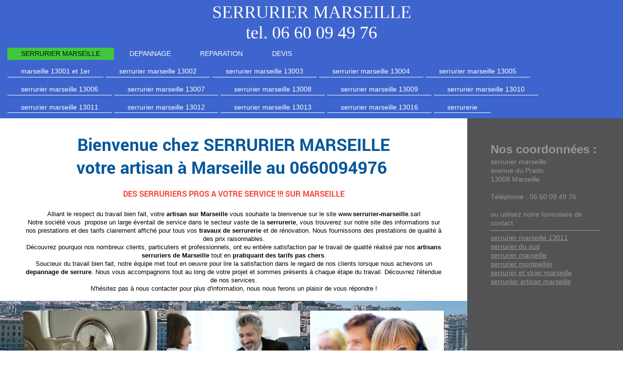

--- FILE ---
content_type: text/html; charset=UTF-8
request_url: https://www.serrurier-marseille.sarl/
body_size: 12216
content:
<!DOCTYPE html>
<html lang="fr"  ><head prefix="og: http://ogp.me/ns# fb: http://ogp.me/ns/fb# business: http://ogp.me/ns/business#">
    <meta http-equiv="Content-Type" content="text/html; charset=utf-8"/>
    <meta name="generator" content="IONOS MyWebsite"/>
        
    <link rel="dns-prefetch" href="//cdn.website-start.de/"/>
    <link rel="dns-prefetch" href="//127.mod.mywebsite-editor.com"/>
    <link rel="dns-prefetch" href="https://127.sb.mywebsite-editor.com/"/>
    <link rel="shortcut icon" href="https://www.serrurier-marseille.sarl/s/misc/favicon.png?1539590599"/>
        <title>serrurier marseille 06 60 09 49 76</title>
    <style type="text/css">@media screen and (max-device-width: 1024px) {.diyw a.switchViewWeb {display: inline !important;}}</style>
    <style type="text/css">@media screen and (min-device-width: 1024px) {
            .mediumScreenDisabled { display:block }
            .smallScreenDisabled { display:block }
        }
        @media screen and (max-device-width: 1024px) { .mediumScreenDisabled { display:none } }
        @media screen and (max-device-width: 568px) { .smallScreenDisabled { display:none } }
                @media screen and (min-width: 1024px) {
            .mobilepreview .mediumScreenDisabled { display:block }
            .mobilepreview .smallScreenDisabled { display:block }
        }
        @media screen and (max-width: 1024px) { .mobilepreview .mediumScreenDisabled { display:none } }
        @media screen and (max-width: 568px) { .mobilepreview .smallScreenDisabled { display:none } }</style>
    <meta name="viewport" content="width=device-width, initial-scale=1, maximum-scale=1, minimal-ui"/>

<meta name="format-detection" content="telephone=no"/>
        <meta name="keywords" content="serrurier, marseille, depannage, serrure, serrurerie, artisan"/>
            <meta name="description" content="serrurier marseille  est un artisan spécialiste dans le domaine du depannage de serrure et serrurerie sur ville de Marseille.Nous fournissons des serrures de qualités a✅ prix attractif sur Marseille et assurons son ✅service après-vente. La force de la société abao.fr SARL dans le domaine de la ✅serrurerie sur Marseille"/>
            <meta name="robots" content="index,follow"/>
        <link href="//cdn.website-start.de/templates/2134/style.css?1758547156484" rel="stylesheet" type="text/css"/>
    <link href="https://www.serrurier-marseille.sarl/s/style/theming.css?1707738510" rel="stylesheet" type="text/css"/>
    <link href="//cdn.website-start.de/app/cdn/min/group/web.css?1758547156484" rel="stylesheet" type="text/css"/>
<link href="//cdn.website-start.de/app/cdn/min/moduleserver/css/fr_FR/common,counter,shoppingbasket?1758547156484" rel="stylesheet" type="text/css"/>
    <link href="//cdn.website-start.de/app/cdn/min/group/mobilenavigation.css?1758547156484" rel="stylesheet" type="text/css"/>
    <link href="https://127.sb.mywebsite-editor.com/app/logstate2-css.php?site=197680907&amp;t=1769395128" rel="stylesheet" type="text/css"/>

<script type="text/javascript">
    /* <![CDATA[ */
var stagingMode = '';
    /* ]]> */
</script>
<script src="https://127.sb.mywebsite-editor.com/app/logstate-js.php?site=197680907&amp;t=1769395128"></script>

    <link href="//cdn.website-start.de/templates/2134/print.css?1758547156484" rel="stylesheet" media="print" type="text/css"/>
    <script type="text/javascript">
    /* <![CDATA[ */
    var systemurl = 'https://127.sb.mywebsite-editor.com/';
    var webPath = '/';
    var proxyName = '';
    var webServerName = 'www.serrurier-marseille.sarl';
    var sslServerUrl = 'https://www.serrurier-marseille.sarl';
    var nonSslServerUrl = 'http://www.serrurier-marseille.sarl';
    var webserverProtocol = 'http://';
    var nghScriptsUrlPrefix = '//127.mod.mywebsite-editor.com';
    var sessionNamespace = 'DIY_SB';
    var jimdoData = {
        cdnUrl:  '//cdn.website-start.de/',
        messages: {
            lightBox: {
    image : 'Image',
    of: 'sur'
}

        },
        isTrial: 0,
        pageId: 177492    };
    var script_basisID = "197680907";

    diy = window.diy || {};
    diy.web = diy.web || {};

        diy.web.jsBaseUrl = "//cdn.website-start.de/s/build/";

    diy.context = diy.context || {};
    diy.context.type = diy.context.type || 'web';
    /* ]]> */
</script>

<script type="text/javascript" src="//cdn.website-start.de/app/cdn/min/group/web.js?1758547156484" crossorigin="anonymous"></script><script type="text/javascript" src="//cdn.website-start.de/s/build/web.bundle.js?1758547156484" crossorigin="anonymous"></script><script type="text/javascript" src="//cdn.website-start.de/app/cdn/min/group/mobilenavigation.js?1758547156484" crossorigin="anonymous"></script><script src="//cdn.website-start.de/app/cdn/min/moduleserver/js/fr_FR/common,counter,shoppingbasket?1758547156484"></script>
<script type="text/javascript" src="https://cdn.website-start.de/proxy/apps/static/resource/dependencies/"></script><script type="text/javascript">
                    if (typeof require !== 'undefined') {
                        require.config({
                            waitSeconds : 10,
                            baseUrl : 'https://cdn.website-start.de/proxy/apps/static/js/'
                        });
                    }
                </script><script type="text/javascript">if (window.jQuery) {window.jQuery_1and1 = window.jQuery;}</script>
<meta name="google-site-verification" content="Se7p5mlHrHsDLP74ytS02Lrqe-zjyhcfEdJP7wEZ7YQ"/>
<meta name="googlebot" content="serrurier marseille,serrurerie marseille,serrurier marseille 13001,serrurier marseille 13010,serrurier marseille 13011 et 11eme,serrurier marseille 13009 et 9eme,serrurier marseille 13008 et 8eme,serrurier marseille 13016"/>
<script type="text/javascript">if (window.jQuery_1and1) {window.jQuery = window.jQuery_1and1;}</script>
<script type="text/javascript" src="//cdn.website-start.de/app/cdn/min/group/pfcsupport.js?1758547156484" crossorigin="anonymous"></script>    <meta property="og:type" content="business.business"/>
    <meta property="og:url" content="https://www.serrurier-marseille.sarl/"/>
    <meta property="og:title" content="serrurier marseille 06 60 09 49 76"/>
            <meta property="og:description" content="serrurier marseille  est un artisan spécialiste dans le domaine du depannage de serrure et serrurerie sur ville de Marseille.Nous fournissons des serrures de qualités a✅ prix attractif sur Marseille et assurons son ✅service après-vente. La force de la société abao.fr SARL dans le domaine de la ✅serrurerie sur Marseille"/>
                <meta property="og:image" content="https://www.serrurier-marseille.sarl/s/img/emotionheader.gif"/>
        <meta property="business:contact_data:country_name" content="France"/>
    
    <meta property="business:contact_data:locality" content="Marseille"/>
    
    <meta property="business:contact_data:email" content="abao.fr13@gmail.com"/>
    <meta property="business:contact_data:postal_code" content="13008"/>
    <meta property="business:contact_data:phone_number" content=" +33 6 60 09 49 76"/>
    
    
<link href="//cdn.website-start.de/sections/_res/public/common.css" rel="stylesheet" type="text/css"/><link href="//cdn.website-start.de/sections/highlights-1/public/style.css" rel="stylesheet" type="text/css"/><meta property="business:hours:day" content="MONDAY"/><meta property="business:hours:start" content="00:00"/><meta property="business:hours:end" content="00:00"/><meta property="business:hours:day" content="TUESDAY"/><meta property="business:hours:start" content="00:00"/><meta property="business:hours:end" content="00:00"/><meta property="business:hours:day" content="WEDNESDAY"/><meta property="business:hours:start" content="00:00"/><meta property="business:hours:end" content="00:00"/><meta property="business:hours:day" content="THURSDAY"/><meta property="business:hours:start" content="00:00"/><meta property="business:hours:end" content="00:00"/><meta property="business:hours:day" content="FRIDAY"/><meta property="business:hours:start" content="00:00"/><meta property="business:hours:end" content="00:00"/><meta property="business:hours:day" content="SATURDAY"/><meta property="business:hours:start" content="00:00"/><meta property="business:hours:end" content="00:00"/><meta property="business:hours:day" content="SUNDAY"/><meta property="business:hours:start" content="00:00"/><meta property="business:hours:end" content="00:00"/></head>


<body class="body diyBgActive  startpage cc-pagemode-default diyfeSidebarRight diy-layout-fullWidth diy-market-fr_FR" data-pageid="177492" id="page-177492">
    
    <div class="diyw">
        <div class="diyweb">
<div class="diywebGutter">
<div class="diywebHeader diyfeCA diyfeCA2">

<div class="diywebHeader-item diywebMobileNavigation">

<nav id="diyfeMobileNav" class="diyfeCA diyfeCA2" role="navigation">
    <a title="Ouvrir/fermer la navigation">Ouvrir/fermer la navigation</a>
    <ul class="mainNav1"><li class="current hasSubNavigation"><a data-page-id="177492" href="https://www.serrurier-marseille.sarl/" class="current level_1"><span>SERRURIER MARSEILLE</span></a><span class="diyfeDropDownSubOpener">&nbsp;</span><div class="diyfeDropDownSubList diyfeCA diyfeCA3"><ul class="mainNav2"><li class=" hasSubNavigation"><a data-page-id="178402" href="https://www.serrurier-marseille.sarl/serrurier-marseille/marseille-13001-et-1er/" class=" level_2"><span>marseille 13001 et 1er</span></a></li><li class=" hasSubNavigation"><a data-page-id="178404" href="https://www.serrurier-marseille.sarl/serrurier-marseille/serrurier-marseille-13002/" class=" level_2"><span>serrurier marseille 13002</span></a></li><li class=" hasSubNavigation"><a data-page-id="178403" href="https://www.serrurier-marseille.sarl/serrurier-marseille/serrurier-marseille-13003/" class=" level_2"><span>serrurier marseille 13003</span></a></li><li class=" hasSubNavigation"><a data-page-id="178421" href="https://www.serrurier-marseille.sarl/serrurier-marseille/serrurier-marseille-13004/" class=" level_2"><span>serrurier marseille 13004</span></a></li><li class=" hasSubNavigation"><a data-page-id="178414" href="https://www.serrurier-marseille.sarl/serrurier-marseille/serrurier-marseille-13005/" class=" level_2"><span>serrurier marseille 13005</span></a></li><li class=" hasSubNavigation"><a data-page-id="178413" href="https://www.serrurier-marseille.sarl/serrurier-marseille/serrurier-marseille-13006/" class=" level_2"><span>serrurier marseille 13006</span></a></li><li class=" hasSubNavigation"><a data-page-id="178412" href="https://www.serrurier-marseille.sarl/serrurier-marseille/serrurier-marseille-13007/" class=" level_2"><span>serrurier marseille 13007</span></a></li><li class=" hasSubNavigation"><a data-page-id="178411" href="https://www.serrurier-marseille.sarl/serrurier-marseille/serrurier-marseille-13008/" class=" level_2"><span>serrurier marseille 13008</span></a></li><li class=" hasSubNavigation"><a data-page-id="178410" href="https://www.serrurier-marseille.sarl/serrurier-marseille/serrurier-marseille-13009/" class=" level_2"><span>serrurier marseille 13009</span></a></li><li class=" hasSubNavigation"><a data-page-id="178409" href="https://www.serrurier-marseille.sarl/serrurier-marseille/serrurier-marseille-13010/" class=" level_2"><span>serrurier marseille 13010</span></a></li><li class=" hasSubNavigation"><a data-page-id="178405" href="https://www.serrurier-marseille.sarl/serrurier-marseille/serrurier-marseille-13011/" class=" level_2"><span>serrurier marseille 13011</span></a></li><li class=" hasSubNavigation"><a data-page-id="178407" href="https://www.serrurier-marseille.sarl/serrurier-marseille/serrurier-marseille-13012/" class=" level_2"><span>serrurier marseille 13012</span></a></li><li class=" hasSubNavigation"><a data-page-id="178408" href="https://www.serrurier-marseille.sarl/serrurier-marseille/serrurier-marseille-13013/" class=" level_2"><span>serrurier marseille 13013</span></a></li><li class=" hasSubNavigation"><a data-page-id="178419" href="https://www.serrurier-marseille.sarl/serrurier-marseille/serrurier-marseille-13016/" class=" level_2"><span>serrurier marseille 13016</span></a></li><li class=" hasSubNavigation"><a data-page-id="178401" href="https://www.serrurier-marseille.sarl/serrurier-marseille/serrurerie/" class=" level_2"><span>serrurerie</span></a><div class="diyfeDropDownSubList diyfeCA diyfeCA3"><ul class="mainNav3"></ul></div></li></ul></div></li><li class=" hasSubNavigation"><a data-page-id="178437" href="https://www.serrurier-marseille.sarl/depannage/" class=" level_1"><span>DEPANNAGE</span></a><span class="diyfeDropDownSubOpener">&nbsp;</span><div class="diyfeDropDownSubList diyfeCA diyfeCA3"><ul class="mainNav2"><li class=" hasSubNavigation"><a data-page-id="178920" href="https://www.serrurier-marseille.sarl/depannage/serrure/" class=" level_2"><span>serrure</span></a></li><li class=" hasSubNavigation"><a data-page-id="190520" href="https://www.serrurier-marseille.sarl/depannage/ouverture-de-porte/" class=" level_2"><span>ouverture de porte</span></a></li></ul></div></li><li class=" hasSubNavigation"><a data-page-id="181271" href="https://www.serrurier-marseille.sarl/reparation/" class=" level_1"><span>REPARATION</span></a></li><li class=" hasSubNavigation"><a data-page-id="178439" href="https://www.serrurier-marseille.sarl/devis/" class=" level_1"><span>DEVIS</span></a><span class="diyfeDropDownSubOpener">&nbsp;</span><div class="diyfeDropDownSubList diyfeCA diyfeCA3"><ul class="mainNav2"><li class=" hasSubNavigation"><a data-page-id="188260" href="https://www.serrurier-marseille.sarl/devis/remplacement-de-cylindre/" class=" level_2"><span>Remplacement de cylindre</span></a></li></ul></div></li></ul></nav>
</div>
<div class="diywebHeader-item diywebLogoArea">

    <style type="text/css" media="all">
        /* <![CDATA[ */
                .diyw #website-logo {
            text-align: center !important;
                        padding: 4px 0;
                    }
        
        
        .diyw #website-logo p.website-logo-text,
        .diyw #website-logo p.website-logo-text a.website-logo-text {
            text-align: center !important;
            font-family: 'Palatino Linotype', Palatino, 'Book Antiqua', serif !important;
            font-size: 36px !important;
            font-style: normal !important;
            font-weight: normal !important;
        }
        
                /* ]]> */
    </style>

    <div id="website-logo">
    
                    <p class="website-logo-text "><a href="https://www.serrurier-marseille.sarl/" class="website-logo-text">SERRURIER MARSEILLE <br/>
tel. 06 60 09 49 76</a>
            </p>
            </div>


</div>

<div class="diywebHeader-item diywebDesktopNavigation">
<div class="diywebMainNavigation">
<div class="webnavigation"><ul id="mainNav1" class="mainNav1"><li class="navTopItemGroup_1"><a data-page-id="177492" href="https://www.serrurier-marseille.sarl/" class="current level_1"><span>SERRURIER MARSEILLE</span></a></li><li class="navTopItemGroup_2"><a data-page-id="178437" href="https://www.serrurier-marseille.sarl/depannage/" class="level_1"><span>DEPANNAGE</span></a></li><li class="navTopItemGroup_3"><a data-page-id="181271" href="https://www.serrurier-marseille.sarl/reparation/" class="level_1"><span>REPARATION</span></a></li><li class="navTopItemGroup_4"><a data-page-id="178439" href="https://www.serrurier-marseille.sarl/devis/" class="level_1"><span>DEVIS</span></a></li></ul></div>
<div class="webnavigation"><ul id="mainNav2" class="mainNav2"><li class="navTopItemGroup_0"><a data-page-id="178402" href="https://www.serrurier-marseille.sarl/serrurier-marseille/marseille-13001-et-1er/" class="level_2"><span>marseille 13001 et 1er</span></a></li><li class="navTopItemGroup_0"><a data-page-id="178404" href="https://www.serrurier-marseille.sarl/serrurier-marseille/serrurier-marseille-13002/" class="level_2"><span>serrurier marseille 13002</span></a></li><li class="navTopItemGroup_0"><a data-page-id="178403" href="https://www.serrurier-marseille.sarl/serrurier-marseille/serrurier-marseille-13003/" class="level_2"><span>serrurier marseille 13003</span></a></li><li class="navTopItemGroup_0"><a data-page-id="178421" href="https://www.serrurier-marseille.sarl/serrurier-marseille/serrurier-marseille-13004/" class="level_2"><span>serrurier marseille 13004</span></a></li><li class="navTopItemGroup_0"><a data-page-id="178414" href="https://www.serrurier-marseille.sarl/serrurier-marseille/serrurier-marseille-13005/" class="level_2"><span>serrurier marseille 13005</span></a></li><li class="navTopItemGroup_0"><a data-page-id="178413" href="https://www.serrurier-marseille.sarl/serrurier-marseille/serrurier-marseille-13006/" class="level_2"><span>serrurier marseille 13006</span></a></li><li class="navTopItemGroup_0"><a data-page-id="178412" href="https://www.serrurier-marseille.sarl/serrurier-marseille/serrurier-marseille-13007/" class="level_2"><span>serrurier marseille 13007</span></a></li><li class="navTopItemGroup_0"><a data-page-id="178411" href="https://www.serrurier-marseille.sarl/serrurier-marseille/serrurier-marseille-13008/" class="level_2"><span>serrurier marseille 13008</span></a></li><li class="navTopItemGroup_0"><a data-page-id="178410" href="https://www.serrurier-marseille.sarl/serrurier-marseille/serrurier-marseille-13009/" class="level_2"><span>serrurier marseille 13009</span></a></li><li class="navTopItemGroup_0"><a data-page-id="178409" href="https://www.serrurier-marseille.sarl/serrurier-marseille/serrurier-marseille-13010/" class="level_2"><span>serrurier marseille 13010</span></a></li><li class="navTopItemGroup_0"><a data-page-id="178405" href="https://www.serrurier-marseille.sarl/serrurier-marseille/serrurier-marseille-13011/" class="level_2"><span>serrurier marseille 13011</span></a></li><li class="navTopItemGroup_0"><a data-page-id="178407" href="https://www.serrurier-marseille.sarl/serrurier-marseille/serrurier-marseille-13012/" class="level_2"><span>serrurier marseille 13012</span></a></li><li class="navTopItemGroup_0"><a data-page-id="178408" href="https://www.serrurier-marseille.sarl/serrurier-marseille/serrurier-marseille-13013/" class="level_2"><span>serrurier marseille 13013</span></a></li><li class="navTopItemGroup_0"><a data-page-id="178419" href="https://www.serrurier-marseille.sarl/serrurier-marseille/serrurier-marseille-13016/" class="level_2"><span>serrurier marseille 13016</span></a></li><li class="navTopItemGroup_0"><a data-page-id="178401" href="https://www.serrurier-marseille.sarl/serrurier-marseille/serrurerie/" class="level_2"><span>serrurerie</span></a></li></ul></div>
<div class="webnavigation"></div>
</div>
</div>
</div>
</div>

<div class="diywebContent">
<div class="diywebGutter">
<div class="diywebMain">
<div class="diyfeCA diyfeCA1">

        <div id="content_area">
        	<div id="content_start"></div>
        	
        
        <div id="matrix_416483" class="sortable-matrix" data-matrixId="416483"><div class="n module-type-spacer diyfeLiveArea "> <div class="the-spacer id7057010" style="height: 30px;">
</div>
 </div><div class="n module-type-text diyfeLiveArea "> <h1><strong><span style="color:#03579B;">Bienvenue chez SERRURIER MARSEILLE</span></strong></h1>
<h1><span style="color:#03579B;"><strong>votre artisan à <span itemscope="" itemtype="http://schema.org/Organization"><span itemprop="address" itemscope="" itemtype="http://schema.org/PostalAddress"><span itemprop="addressLocality">Marseille</span></span></span> au
0660094976 </strong></span></h1> </div><div class="n module-type-text diyfeLiveArea "> <h1><span style="font-size:16px;"><strong><span style="color:#F44336;">DES SERRURIERS PROS A VOTRE SERVICE !!! SUR MARSEILLE</span></strong></span></h1>
<p> </p>
<p style="text-align: center;"><span style="color:#000000;">Alliant le respect du travail bien fait, votre <strong>artisan sur Marseille</strong> vous souhaite la bienvenue sur le site
www.<strong>serrurier-marseille</strong>.sarl<br/>
Notre société vous  propose un large éventail de service dans le secteur vaste de la <strong>serrurerie</strong>, vous trouverez sur notre site des informations sur nos prestations et des tarifs
clairement affiché pour tous vos <strong>travaux de serrurerie</strong> et de rénovation. Nous fournissons des prestations de qualité à des prix raisonnables.<br/>
Découvrez pourquoi nos nombreux clients, particuliers et professionnels, ont eu entière satisfaction par le travail de qualité réalisé par nos <strong>artisans serruriers de Marseille</strong> tout
en <strong>pratiquant des tarifs pas chers</strong>.<br/>
Soucieux du travail bien fait, notre équipe met tout en oeuvre pour lire la satisfaction dans le regard de nos clients lorsque nous achevons un <strong>depannage de serrure</strong>. Nous vous
accompagnons tout au long de votre projet et sommes présents à chaque étape du travail. Découvrez l'étendue de nos services.<br/>
N'hésitez pas à nous contacter pour plus d'information, nous nous ferons un plaisir de vous répondre !</span></p>
<p> </p> </div><div class="n module-type-section section-base-highlights-1 section-layout-columns section-layout-cls-has-columns section-layout-cls-columns section-fullwidth-yes section-style-preset-3 ">         <div id="sa994cebe976c6881b1bfe9c21c77bf09" class="section-wrapper section-has-background section-has-background-image section-has-loop-background section-cls-v-spaced section-cls-adjust-for-loop-shadow ">
                    <div class="section-bg-element-container section-bg-has-parallax" id="section_bg_element_4155640">
            <div class="section-bg-element-inner " style=" background-image: url(https://www.serrurier-marseille.sarl/s/cc_images/cache_2889176.jpg?t=1487659544); "></div>
                                    <div class="section-bg-shade" style="background-color: rgba(0,0,0,0.1);"></div>
        </div>
                    <script type="text/javascript">
                jQuery(function() {
                    diy.module.section.initWeb(4155640);
                });
            </script>
            <div class="section-content section-bg-white-contrast diyfeLiveArea">
                <div class="n module-type-sectionContainer module-alias-content section-has-no-background">             <div class="section-wrapper ">
                        <div class="section-bg-element-container" id="section_bg_element_4155643">
            <div class="section-bg-element-inner "></div>
            
        </div>
        
                <div class="section-content section-bg-no-contrast">
                    <div class="section-extras-element"></div>
                    <div class="section-group section-group-loopContainer section-cls-card section-cls-display-columns loop-same-size section-cls-b-3 section-cls-c-3 section-cls-even-distribution">
            <div class="n module-type-sectionContainer module-alias-loop loop-same-size section-row-1 section-pos-n1 section-no-1 section-rc3 section-pos-odd section-pos-first section-lb3 section-has-background section-has-background-color section-cls-card section-cls-display-columns">             <div class="section-wrapper ">
                        <div class="section-bg-element-container" id="section_bg_element_4155644">
            <div class="section-bg-element-inner " style=" background-color: rgba(255,255,255,1);"></div>
            
        </div>
        
                <div class="section-content section-bg-black-contrast">
                    <div class="section-extras-element"></div>
                    <div class="section-group section-group-c1 section-cls-cover">
            <div class="n module-type-imageSubtitle module-alias-loopImage "> <div class="clearover imageSubtitle imageFitWidth" id="imageSubtitle-4155645">
    <div class="align-container " style="">
        <a class="imagewrapper" href="https://www.serrurier-marseille.sarl/s/cc_images/teaserbox_2889168.jpg?t=1487659744" rel="lightbox[4155645]">
            <img id="image_2889168" src="https://www.serrurier-marseille.sarl/s/cc_images/cache_2889168.jpg?t=1487659744" alt="DEPANNAGE RAPIDE MARSEILLE" style="; height:auto"/>
        </a>

        
    </div>

</div>

<script type="text/javascript">
//<![CDATA[
jQuery(function($) {
    var $target = $('#imageSubtitle-4155645');

    if ($.fn.swipebox && Modernizr.touch) {
        $target
            .find('a[rel*="lightbox"]')
            .addClass('swipebox')
            .swipebox();
    } else {
        $target.tinyLightbox({
            item: 'a[rel*="lightbox"]',
            cycle: false,
            hideNavigation: true
        });
    }
});
//]]>
</script>
 </div>
        </div>        <div class="section-group section-group-c2 section-cls-display-rows">
            <div class="n module-type-header module-alias-loopTitle "> <h2><span class="diyfeDecoration">DEPANNAGE RAPIDE</span></h2> </div>        <div class="section-group section-group-loopButtonWrapper ">
            <div class="n module-type-button module-alias-loopButton section-cls-button-variant-1"> <div class="module-button-container">
    <a href="https://www.serrurier-marseille.sarl/serrurier-marseille/serrurerie/contact/" class="diyfeLinkAsButton">En savoir plus</a></div>
 </div>
        </div>
        </div>
                </div>
            </div> </div><div class="n module-type-sectionContainer module-alias-loop loop-same-size section-row-1 section-pos-n2 section-no-2 section-rc3 section-pos-even section-lb3 section-has-background section-has-background-color section-cls-card section-cls-display-columns">             <div class="section-wrapper ">
                        <div class="section-bg-element-container" id="section_bg_element_4155650">
            <div class="section-bg-element-inner " style=" background-color: rgba(255,255,255,1);"></div>
            
        </div>
        
                <div class="section-content section-bg-black-contrast">
                    <div class="section-extras-element"></div>
                    <div class="section-group section-group-c1 section-cls-cover">
            <div class="n module-type-imageSubtitle module-alias-loopImage "> <div class="clearover imageSubtitle imageFitWidth" id="imageSubtitle-4155651">
    <div class="align-container " style="">
        <a class="imagewrapper" href="https://www.serrurier-marseille.sarl/s/cc_images/teaserbox_2889169.jpg?t=1487659876" rel="lightbox[4155651]">
            <img id="image_2889169" src="https://www.serrurier-marseille.sarl/s/cc_images/cache_2889169.jpg?t=1487659876" alt="devis de serrurerie gratuit" style="; height:auto"/>
        </a>

        
    </div>

</div>

<script type="text/javascript">
//<![CDATA[
jQuery(function($) {
    var $target = $('#imageSubtitle-4155651');

    if ($.fn.swipebox && Modernizr.touch) {
        $target
            .find('a[rel*="lightbox"]')
            .addClass('swipebox')
            .swipebox();
    } else {
        $target.tinyLightbox({
            item: 'a[rel*="lightbox"]',
            cycle: false,
            hideNavigation: true
        });
    }
});
//]]>
</script>
 </div>
        </div>        <div class="section-group section-group-c2 section-cls-display-rows">
            <div class="n module-type-header module-alias-loopTitle "> <h2><span class="diyfeDecoration">DEMANDE DE DEVIS</span></h2> </div>        <div class="section-group section-group-loopButtonWrapper ">
            <div class="n module-type-button module-alias-loopButton section-cls-button-variant-1"> <div class="module-button-container">
    <a href="https://www.serrurier-marseille.sarl/devis/" class="diyfeLinkAsButton">En savoir plus</a></div>
 </div>
        </div>
        </div>
                </div>
            </div> </div><div class="n module-type-sectionContainer module-alias-loop loop-same-size section-row-1 section-pos-n3 section-no-3 section-rc3 section-pos-odd section-pos-m3 section-pos-last section-lb3 section-has-background section-has-background-color section-cls-card section-cls-display-columns">             <div class="section-wrapper ">
                        <div class="section-bg-element-container" id="section_bg_element_4155656">
            <div class="section-bg-element-inner " style=" background-color: rgba(255,255,255,1);"></div>
            
        </div>
        
                <div class="section-content section-bg-black-contrast">
                    <div class="section-extras-element"></div>
                    <div class="section-group section-group-c1 section-cls-cover">
            <div class="n module-type-imageSubtitle module-alias-loopImage "> <div class="clearover imageSubtitle imageFitWidth" id="imageSubtitle-4155657">
    <div class="align-container " style="">
        <a class="imagewrapper" href="https://www.serrurier-marseille.sarl/s/cc_images/teaserbox_2889170.jpg?t=1487659921" rel="lightbox[4155657]">
            <img id="image_2889170" src="https://www.serrurier-marseille.sarl/s/cc_images/cache_2889170.jpg?t=1487659921" alt="" style="; height:auto"/>
        </a>

        
    </div>

</div>

<script type="text/javascript">
//<![CDATA[
jQuery(function($) {
    var $target = $('#imageSubtitle-4155657');

    if ($.fn.swipebox && Modernizr.touch) {
        $target
            .find('a[rel*="lightbox"]')
            .addClass('swipebox')
            .swipebox();
    } else {
        $target.tinyLightbox({
            item: 'a[rel*="lightbox"]',
            cycle: false,
            hideNavigation: true
        });
    }
});
//]]>
</script>
 </div>
        </div>        <div class="section-group section-group-c2 section-cls-display-rows">
            <div class="n module-type-header module-alias-loopTitle "> <h2><span class="diyfeDecoration">SERVICE CLIENTS</span></h2> </div>        <div class="section-group section-group-loopButtonWrapper ">
            <div class="n module-type-button module-alias-loopButton section-cls-button-variant-1"> <div class="module-button-container">
    <a href="https://www.serrurier-marseille.sarl/devis/" class="diyfeLinkAsButton">En savoir plus</a></div>
 </div>
        </div>
        </div>
                </div>
            </div> </div>
        </div>
                </div>
            </div> </div>
            </div>
        </div> </div><div class="n module-type-textWithImage diyfeLiveArea "> 
<div class="clearover " id="textWithImage-9176673">
<div class="align-container imgleft" style="max-width: 100%; width: 235px;">
    <a class="imagewrapper" href="http://www.artisan-marseille-13008.fr" target="_blank" title="serrurier marseille">
        <img src="https://www.serrurier-marseille.sarl/s/cc_images/cache_9701155.jpg?t=1539587547" id="image_9176673" alt="serrurier marseille" style="width:100%"/>
    </a>

<span class="caption">serrurier marseille</span>

</div> 
<div class="textwrapper">
<h2><span style="color:#03579B;">Votre serrurier, à votre service, à proximité de chez vous et à des prix raisonnables, dans tout Marseille et ses environs.</span></h2>
<p style="text-align: center;">Un artisan de confiance, serrurier de métier et d’expérience, établi tout près de votre quartier à Marseille dans les Bouches du Rhône, proche de vous et à intervention
rapide. Oui, ça existe !<br/>
Aujourd’hui, il est très difficile de trouver rapidement un bon serrurier, disponible au juste moment où vous avez besoin de ses services, qui se déplace rapidement et qui fasse en plus du bon
travail sans vous assassiner sur ses tarifs. Avec nous, vous avez toutes ces garanties : dépannage rapide de vos portes et serrures, et rapport qualité prix à la hauteur !</p>
<p style="text-align: center;"> </p>
<p> </p>
</div>
</div> 
<script type="text/javascript">
    //<![CDATA[
    jQuery(document).ready(function($){
        var $target = $('#textWithImage-9176673');

        if ($.fn.swipebox && Modernizr.touch) {
            $target
                .find('a[rel*="lightbox"]')
                .addClass('swipebox')
                .swipebox();
        } else {
            $target.tinyLightbox({
                item: 'a[rel*="lightbox"]',
                cycle: false,
                hideNavigation: true
            });
        }
    });
    //]]>
</script>
 </div><div class="n module-type-textWithImage diyfeLiveArea "> 
<div class="clearover " id="textWithImage-9176675">
<div class="align-container imgright" style="max-width: 100%; width: 235px;">
    <a class="imagewrapper" href="http://www.serrurier-marseille-artisan.fr" target="_blank" title="serrurerie sur Marseille">
        <img src="https://www.serrurier-marseille.sarl/s/cc_images/cache_9701164.png?t=1601303829" id="image_9176675" alt="serrurerie sur Marseille" style="width:100%"/>
    </a>

<span class="caption">serrurerie sur Marseille</span>

</div> 
<div class="textwrapper">
<h2 style="text-align: center;"><span style="color:#03579B;">Serrurerie sur Marseille en urgence ou sur rendez-vous !!</span></h2>
<p style="text-align:justify;text-justify:inter-ideograph;"> </p>
<p style="text-align:justify;text-justify:inter-ideograph;">Dans l’urgence, ou sur rendez-vous pour des travaux de plus longue haleine, au cœur même de votre quartier dans tout Marseille, au
centre-ville ou aux alentours dans la banlieue Marseillaise, véritables spécialistes performants de tout ce qui touche à la serrurerie, nous sommes aux petits soins de vos huisseries, de vos portes
et fenêtres, de vos clefs et vos serrures…</p>
<p style="text-align:justify;text-justify:inter-ideograph;"> Certains croient que le serrurier parfait est une légende : l’on pense souvent qu’en général, les serruriers ferronniers,
techniciens de la gâche, vieux routards de la gâchette, de la targette et du verrou, ne sont que des cow-boys, des beaux parleurs qui ne savent que vous prendre votre argent ; la confiance ne
règne pas toujours quant à la qualité de travail et à l’efficacité de l’intervention. En effet il est clair et souvent entendu que nous, serruriers professionnels, nous avons malheureusement la
réputation de profiter de votre désarroi devant un pêne forcé, une serrure qui coince ou qui ne fonctionne plus alors même que vous avez le devoir et surtout le besoin de sécuriser en urgence votre
maison ! L’on croit souvent que l’on n’a pas le choix, que l’on est obligé de s’en remettre à un serrurier qui sera soit débordé ou alors incompétent, soit qui vous fera attendre son
intervention ou son arrivée au moment où vous êtes prisonnier à l’extérieur de chez vous derrière une porte bloquée ou claquée, quand il ne refusera pas tout simplement de se déplacer en vous
demandant de consulter quelqu’un d’autre, parce que votre incident a eu le malheur de se produire très tard dans la nuit ou juste un jour férié… Cela n’est pas forcément vrai, car il existe fort
heureusement à Marseille et sa région des serruriers compétents, efficaces et sûrs, sur qui vous pouvez compter, et ce en toute confiance et à tout moment, que ce soit pour vous dépanner rapidement
et en toute sécurité, pour vous fournir du matériel de serrurerie robuste, d’excellente qualité et produit par les meilleures marques, ou pour s’occuper de la pose et de l’entretien de toutes vos
huisseries. Ainsi, en composant notre numéro de téléphone vous ne tomberez certes pas sur un charlatan mais sur un véritable expert de l’ouverture de porte ou de la porte blindée, un habitué de vos
de cylindres et de vos barillets, un pro de la serrure, un connaisseur de tous les mécanismes d’ouverture qui volera au chevet de vos systèmes de verrouillage au premier appel sans vous questionner
sur autre chose que la marque de votre serrure ou bien les détails sur la panne ou le souci. </p>
</div>
</div> 
<script type="text/javascript">
    //<![CDATA[
    jQuery(document).ready(function($){
        var $target = $('#textWithImage-9176675');

        if ($.fn.swipebox && Modernizr.touch) {
            $target
                .find('a[rel*="lightbox"]')
                .addClass('swipebox')
                .swipebox();
        } else {
            $target.tinyLightbox({
                item: 'a[rel*="lightbox"]',
                cycle: false,
                hideNavigation: true
            });
        }
    });
    //]]>
</script>
 </div><div class="n module-type-textWithImage diyfeLiveArea "> 
<div class="clearover " id="textWithImage-9176692">
<div class="align-container imgleft" style="max-width: 100%; width: 235px;">
    <a class="imagewrapper" href="http://www.serruriermarseille.info/serrurerie-bricard/serrurier-marseille-13008-et-8eme/" target="_blank" title="excellent serrurier sur Marseille">
        <img src="https://www.serrurier-marseille.sarl/s/cc_images/cache_9701180.jpg?t=1539588231" id="image_9176692" alt="excellent serrurier sur Marseille" style="width:100%"/>
    </a>

<span class="caption">excellent serrurier sur Marseille</span>

</div> 
<div class="textwrapper">
<h2 style="text-align: center;"><span style="color:#03579B;">Un excellent serrurier sur Marseille, sa banlieue et alentours, c’est possible, et sans se ruiner !</span></h2>
<p> </p>
<p>Car en effet, est-ce qu’on choisit le jour ou la clé décide de casser dans le barillet, ou le jour où elle ne veut décidément plus tourner dans le cylindre ? Est-ce qu’on peut prévoir le moment
exact où, pris par vos soucis quotidiens, vous sortez sur le palier et claquez votre porte en oubliant la clé à l’intérieur ? Est-ce que l’on peut s’imaginer, en rentrant très tard d’une bonne soirée
entre amis, heureux mais fatigué et pressé d’aller se coucher que l’on va tomber sur un os avec une serrure têtue qui refuse de fonctionner, une porte qui refuse de s’ouvrir ? Cela peut arriver à
n’importe qui, et cela, nous le savons ! Notre premier souci et de vous mettre rapidement en sécurité en intervenant sur les lieux au plus tôt, nous garantissons une moyenne de 30 minutes
d’intervention selon où vous vous trouvez sur Marseille et environs. Nous savons que quelles que soient vos compétences dans votre métier, vous n’êtes pas serrurier, et il est naturel de se trouver
désemparé voire démuni face à un problème que l’on ne peut pas maitriser ! Nous sommes là pour ça, c’est notre métier et nous le maitrisons depuis de nombreuses années !<br/>
C’est pourquoi nous vous avons réservé un numéro d’appel d’urgence où vous pourrez toujours nous joindre, quelque soit le jour et l’heure, de nuit comme en journée, en semaine comme le dimanche ou un
jour férié. <br/>
Si, un soir, il devait vous arriver de rentrer du bureau, harassé par votre journée de travail, impatient de retrouver vos pantoufles et votre canapé douillet et que vous ayez en rentrant la surprise
et le choc de voir que vous avez été cambriolé, ou que votre serrure a été forcée, votre porte fracturée, retenez bien ce numéro de téléphone : nous pouvons vous éviter des tracasseries
supplémentaires aux formalités pénibles mais indispensables dans ces cas-là : la déclaration à la police, les soucis d’assurance etc., en faisant le nécessaire dans les plus brefs délais, en 30
minutes chrono. Nous intervenons dès votre coup de fil sur notre numéro de téléphone dédié, et nous prenons en charge la mise en sécurité immédiate de votre domicile. Dès votre coup de fil, nous
sommes en mesure de vous annoncer la couleur : à chaque intervention, à chaque réparation son tarif, ainsi pas de mauvaise surprise !</p>
<p> </p>
</div>
</div> 
<script type="text/javascript">
    //<![CDATA[
    jQuery(document).ready(function($){
        var $target = $('#textWithImage-9176692');

        if ($.fn.swipebox && Modernizr.touch) {
            $target
                .find('a[rel*="lightbox"]')
                .addClass('swipebox')
                .swipebox();
        } else {
            $target.tinyLightbox({
                item: 'a[rel*="lightbox"]',
                cycle: false,
                hideNavigation: true
            });
        }
    });
    //]]>
</script>
 </div><div class="n module-type-htmlCode diyfeLiveArea "> <div class="mediumScreenDisabled"><script type="text/javascript">if (window.jQuery) {window.jQuery_1and1 = window.jQuery;}</script><iframe src="https://www.google.com/maps/embed?pb=!1m18!1m12!1m3!1d2905.4634410810027!2d5.374774515485118!3d43.26266587913668!2m3!1f0!2f0!3f0!3m2!1i1024!2i768!4f13.1!3m3!1m2!1s0x0%3A0x32f6ca50980eca2b!2sserrurier+marseille!5e0!3m2!1sfr!2sfr!4v1542365037857" width="900" height="450" frameborder="0" style="border:0" allowfullscreen=""></iframe><script type="text/javascript">if (window.jQuery_1and1) {window.jQuery = window.jQuery_1and1;}</script></div> </div><div class="n module-type-section section-base-highlights-1 section-layout-rows-gravity section-layout-cls-rows section-layout-cls-gravity section-fullwidth-yes section-style-roundness-2 ">         <div id="s59ae336a962d06d1157fb17fee013555" class="section-wrapper section-has-background section-has-background-image section-has-loop-background section-cls-v-spaced section-cls-adjust-for-loop-shadow ">
                    <div class="section-bg-element-container" id="section_bg_element_10764546">
            <div class="section-bg-element-inner " style=" background-image: url(https://www.serrurier-marseille.sarl/s/cc_images/cache_12878867.jpg?t=1601303901); "></div>
                                    <div class="section-bg-shade" style="background-color: rgba(0,0,0,0.45);"></div>
        </div>
        
            <div class="section-content section-bg-white-contrast diyfeLiveArea">
                <div class="section-group section-group-sectionHeader h1-align">
            <div class="n module-type-header module-alias-sectionTitle "> <h1><span class="diyfeDecoration">zone d'intervention</span></h1> </div>
        </div><div class="n module-type-sectionContainer module-alias-content section-has-no-background">             <div class="section-wrapper ">
                        <div class="section-bg-element-container" id="section_bg_element_10764549">
            <div class="section-bg-element-inner "></div>
            
        </div>
        
                <div class="section-content section-bg-no-contrast">
                    <div class="section-extras-element"></div>
                    <div class="section-group section-group-loopContainer section-cls-display-rows section-cls-card loop-same-size section-cls-b-3 section-cls-c-3 section-cls-even-distribution">
            <div class="n module-type-sectionContainer module-alias-loop loop-same-size section-row-1 section-pos-n1 section-no-1 section-rc3 section-pos-odd section-pos-first section-lb3 section-has-background section-has-background-color section-cls-display-rows section-cls-card">             <div class="section-wrapper diyfeArea diyfeColor1">
                        <div class="section-bg-element-container" id="section_bg_element_10764550">
            <div class="section-bg-element-inner diyfeArea diyfeColor1"></div>
            
        </div>
        
                <div class="section-content section-bg-no-contrast">
                    <div class="section-extras-element"></div>
                    <div class="section-group section-group-c1 section-cls-not-cover">
            <div class="n module-type-imageSubtitle module-alias-loopImage "> <div class="clearover imageSubtitle imageFitWidth" id="imageSubtitle-10764551">
    <div class="align-container " style="">
        <a class="imagewrapper" href="https://www.serruriermarseille.info/serrurerie-bricard/serrurier-marseille-13001-et-1er/" target="_blank">
            <img id="image_12878868" src="https://www.serrurier-marseille.sarl/s/cc_images/cache_12878868.jpg?t=1601303274" alt="Artisan serrurier 13001 Marseille" style="; height:auto"/>
        </a>

        
    </div>

</div>

<script type="text/javascript">
//<![CDATA[
jQuery(function($) {
    var $target = $('#imageSubtitle-10764551');

    if ($.fn.swipebox && Modernizr.touch) {
        $target
            .find('a[rel*="lightbox"]')
            .addClass('swipebox')
            .swipebox();
    } else {
        $target.tinyLightbox({
            item: 'a[rel*="lightbox"]',
            cycle: false,
            hideNavigation: true
        });
    }
});
//]]>
</script>
 </div>
        </div>        <div class="section-group section-group-c2 section-cls-display-rows">
            <div class="n module-type-header module-alias-loopTitle "> <h2><span class="diyfeDecoration">Artisan serrurier 13001 Marseille</span></h2> </div><div class="n module-type-text module-alias-loopSubTitle section-cls-big-text"> <p>Serrurerie du 1er arrondissent</p> </div><div class="n module-type-text module-alias-loopDescription section-cls-normal-text"> <p>Bonjour vous êtes entre de bonnes mains avec notre société abao.fr sarl serrurier de métier présent à vos côtés dans votre agglomération de 13001. Je répare le jeu de cylindre monopoint de
multipoints à applique du groupe professionnel Vachette ou Bricard il faut appeler la société de l'artisan serrurier 13001</p> </div>        <div class="section-group section-group-loopButtonWrapper ">
            <div class="n module-type-button module-alias-loopButton section-cls-button-variant-1"> <div class="module-button-container">
    <a href="https://www.serrurier-marseille.sarl/serrurier-marseille/marseille-13001-et-1er/" class="diyfeLinkAsButton">serrurier 13001 Marseille</a></div>
 </div>
        </div>
        </div>
                </div>
            </div> </div><div class="n module-type-sectionContainer module-alias-loop loop-same-size section-row-1 section-pos-n2 section-no-2 section-rc3 section-pos-even section-lb3 section-has-background section-has-background-color section-cls-display-rows section-cls-card">             <div class="section-wrapper diyfeArea diyfeColor1">
                        <div class="section-bg-element-container" id="section_bg_element_10764556">
            <div class="section-bg-element-inner diyfeArea diyfeColor1"></div>
            
        </div>
        
                <div class="section-content section-bg-no-contrast">
                    <div class="section-extras-element"></div>
                    <div class="section-group section-group-c1 section-cls-not-cover">
            <div class="n module-type-imageSubtitle module-alias-loopImage "> <div class="clearover imageSubtitle imageFitWidth" id="imageSubtitle-10764557">
    <div class="align-container " style="">
        <a class="imagewrapper" href="https://www.serrurier-marseille-13002.fr/" target="_blank">
            <img id="image_12878869" src="https://www.serrurier-marseille.sarl/s/cc_images/cache_12878869.jpg?t=1601877193" alt="serrurier pas cher marseille 13002" style="; height:auto"/>
        </a>

        
    </div>

</div>

<script type="text/javascript">
//<![CDATA[
jQuery(function($) {
    var $target = $('#imageSubtitle-10764557');

    if ($.fn.swipebox && Modernizr.touch) {
        $target
            .find('a[rel*="lightbox"]')
            .addClass('swipebox')
            .swipebox();
    } else {
        $target.tinyLightbox({
            item: 'a[rel*="lightbox"]',
            cycle: false,
            hideNavigation: true
        });
    }
});
//]]>
</script>
 </div>
        </div>        <div class="section-group section-group-c2 section-cls-display-rows">
            <div class="n module-type-header module-alias-loopTitle "> <h2><span class="diyfeDecoration">Serrurrerie 13002 Marseille</span></h2> </div><div class="n module-type-text module-alias-loopSubTitle section-cls-big-text"> <p>serrurier pas cher marseille 13002</p> </div><div class="n module-type-text module-alias-loopDescription section-cls-normal-text"> <p>Artisan serrurier métallier 13002 Marseille<br/>
Un bon Serrurier pour les ouvertures de porte claquée par un serrurier artisan. Vous pouvez faire appel à abao.fr sarl ou encore Vitrier pas cher fait partie des prestations de serrurier fiable
24h/24 sans surcoût la nuit, pour votre dépannage est assuré 24h/24 avec.</p> </div>        <div class="section-group section-group-loopButtonWrapper ">
            <div class="n module-type-button module-alias-loopButton section-cls-button-variant-1"> <div class="module-button-container">
    <a href="https://www.serrurier-marseille.sarl/serrurier-marseille/serrurier-marseille-13002/" class="diyfeLinkAsButton">Artisan serrurier 2eme Marseille</a></div>
 </div>
        </div>
        </div>
                </div>
            </div> </div><div class="n module-type-sectionContainer module-alias-loop loop-same-size section-row-1 section-pos-n3 section-no-3 section-rc3 section-pos-odd section-pos-m3 section-pos-last section-lb3 section-has-background section-has-background-color section-cls-display-rows section-cls-card">             <div class="section-wrapper diyfeArea diyfeColor1">
                        <div class="section-bg-element-container" id="section_bg_element_10764562">
            <div class="section-bg-element-inner diyfeArea diyfeColor1"></div>
            
        </div>
        
                <div class="section-content section-bg-no-contrast">
                    <div class="section-extras-element"></div>
                    <div class="section-group section-group-c1 section-cls-not-cover">
            <div class="n module-type-imageSubtitle module-alias-loopImage "> <div class="clearover imageSubtitle imageFitWidth" id="imageSubtitle-10764563">
    <div class="align-container " style="">
        <a class="imagewrapper" href="https://www.serrurier-marseille.sarl/s/cc_images/teaserbox_12878870.jpg?t=1601303183" rel="lightbox[10764563]">
            <img id="image_12878870" src="https://www.serrurier-marseille.sarl/s/cc_images/cache_12878870.jpg?t=1601303183" alt="" style="; height:auto"/>
        </a>

        
    </div>

</div>

<script type="text/javascript">
//<![CDATA[
jQuery(function($) {
    var $target = $('#imageSubtitle-10764563');

    if ($.fn.swipebox && Modernizr.touch) {
        $target
            .find('a[rel*="lightbox"]')
            .addClass('swipebox')
            .swipebox();
    } else {
        $target.tinyLightbox({
            item: 'a[rel*="lightbox"]',
            cycle: false,
            hideNavigation: true
        });
    }
});
//]]>
</script>
 </div>
        </div>        <div class="section-group section-group-c2 section-cls-display-rows">
            <div class="n module-type-header module-alias-loopTitle "> <h2><span class="diyfeDecoration">Chaise relax</span></h2> </div><div class="n module-type-text module-alias-loopSubTitle section-cls-big-text"> Prochainement disponible </div><div class="n module-type-text module-alias-loopDescription section-cls-normal-text"> Notre collection de chaises relax introduira un style très moderne dans votre domicile. Profitez de designs ergonomiques et minimalistes qui agrémenteront votre salle de séjour de manière optimale. </div>        <div class="section-group section-group-loopButtonWrapper ">
            <div class="n module-type-button module-alias-loopButton section-cls-button-variant-1"> <div class="module-button-container">
    <a href="" class="diyfeLinkAsButton" target="_blank" onclick="return false;">Découvrez dès maintenant !</a></div>
 </div>
        </div>
        </div>
                </div>
            </div> </div>
        </div>
                </div>
            </div> </div>
            </div>
        </div> </div><div class="n module-type-spacer diyfeLiveArea "> <div class="the-spacer id3896130" style="height: 24px;">
</div>
 </div><div class="n module-type-remoteModule-counter diyfeLiveArea ">             <div id="modul_4162489_content"><div id="NGH4162489_" class="counter apsinth-clear">
		<div class="ngh-counter ngh-counter-skin-00new_counter01a" style="height:26px"><div class="char" style="width:14px;height:26px"></div><div class="char" style="background-position:-89px 0px;width:13px;height:26px"></div><div class="char" style="background-position:-115px 0px;width:13px;height:26px"></div><div class="char" style="background-position:-24px 0px;width:13px;height:26px"></div><div class="char" style="background-position:-14px 0px;width:10px;height:26px"></div><div class="char" style="background-position:-14px 0px;width:10px;height:26px"></div><div class="char" style="background-position:-220px 0px;width:13px;height:26px"></div></div>		<div class="apsinth-clear"></div>
</div>
</div><script>/* <![CDATA[ */var __NGHModuleInstanceData4162489 = __NGHModuleInstanceData4162489 || {};__NGHModuleInstanceData4162489.server = 'http://127.mod.mywebsite-editor.com';__NGHModuleInstanceData4162489.data_web = {"content":179211};var m = mm[4162489] = new Counter(4162489,5366,'counter');if (m.initView_main != null) m.initView_main();/* ]]> */</script>
         </div><div class="n module-type-hr diyfeLiveArea "> <div style="padding: 0px 0px">
    <div class="hr"></div>
</div>
 </div></div>
        
        
        </div>
</div>
</div>
<div class="diywebSecondary diyfeCA diyfeCA3">
<div class="diywebGutter">
<div id="matrix_416482" class="sortable-matrix" data-matrixId="416482"><div class="n module-type-header diyfeLiveArea "> <h2><span class="diyfeDecoration">Nos coordonnées :</span></h2> </div><div class="n module-type-text diyfeLiveArea "> <p><span itemscope="" itemtype="http://schema.org/Organization"><span itemprop="name">serrurier marseille</span></span><br/>
<span itemscope="" itemtype="http://schema.org/Organization"><span itemprop="address" itemscope="" itemtype="http://schema.org/PostalAddress"><span itemprop="streetAddress">avenue du Prado</span></span></span><br/>
<span itemscope="" itemtype="http://schema.org/Organization"><span itemprop="address" itemscope="" itemtype="http://schema.org/PostalAddress"><span itemprop="postalCode">13008</span></span></span> <span itemscope="" itemtype="http://schema.org/Organization"><span itemprop="address" itemscope="" itemtype="http://schema.org/PostalAddress"><span itemprop="addressLocality">Marseille</span></span></span><br/>
<br/>
Téléphone : 06 60 09 49 76 </p>
<p> </p>
<p>ou utilisez notre formulaire de contact</p> </div><div class="n module-type-hr diyfeLiveArea "> <div style="padding: 0px 0px">
    <div class="hr"></div>
</div>
 </div><div class="n module-type-text diyfeLiveArea "> <p><a href="https://www.artisan-marseille-13011.fr" target="_blank">serrurier marseille 13011</a></p>
<p><a href="http://www.serrurier-sud.com" target="_blank">serrurier du sud</a></p>
<p><a href="https://www.serrurier.site/" target="_blank">serrurier marseille</a></p>
<p><a href="http://www.serrurier-sud.com/serrurier-montpellier" target="_blank">serrurier montpellier</a></p>
<p><a href="http://www.vitrier-serrurier-marseille.com" target="_blank">serrurier et vtrier marseille</a></p>
<p><a href="https://www.serrurier-artisan.com/" target="_blank">serruriier artisan marseille</a></p>
<p> </p>
<p> </p> </div><div class="n module-type-spacer diyfeLiveArea "> <div class="the-spacer id9502386" style="height: 60px;">
</div>
 </div></div>
</div>

</div>
</div>
</div>


<div class="diywebGutter">
<div class="diywebFooter diyfeCA diyfeCA4">
<div class="diywebGutter">
<div id="contentfooter">
    <div class="leftrow">
                        <a rel="nofollow" href="javascript:window.print();">
                    <img class="inline" height="14" width="18" src="//cdn.website-start.de/s/img/cc/printer.gif" alt=""/>
                    Version imprimable                </a> <span class="footer-separator">|</span>
                <a href="https://www.serrurier-marseille.sarl/sitemap/">Plan du site</a>
                        <br/> Nicolas 06 60 09 49 76
            </div>
    <script type="text/javascript">
        window.diy.ux.Captcha.locales = {
            generateNewCode: 'Générer un nouveau code',
            enterCode: 'Veuillez entrer le code.'
        };
        window.diy.ux.Cap2.locales = {
            generateNewCode: 'Générer un nouveau code',
            enterCode: 'Veuillez entrer le code.'
        };
    </script>
    <div class="rightrow">
                    <span class="loggedout">
                <a rel="nofollow" id="login" href="https://login.1and1-editor.com/197680907/www.serrurier-marseille.sarl/fr?pageId=177492">
                    Connexion                </a>
            </span>
                <p><a class="diyw switchViewWeb" href="javascript:switchView('desktop');">Affichage Web</a><a class="diyw switchViewMobile" href="javascript:switchView('mobile');">Affichage Mobile</a></p>
                <span class="loggedin">
            <a rel="nofollow" id="logout" href="https://127.sb.mywebsite-editor.com/app/cms/logout.php">Déconnexion</a> <span class="footer-separator">|</span>
            <a rel="nofollow" id="edit" href="https://127.sb.mywebsite-editor.com/app/197680907/177492/">Modifier</a>
        </span>
    </div>
</div>
            <div id="loginbox" class="hidden">
                <script type="text/javascript">
                    /* <![CDATA[ */
                    function forgotpw_popup() {
                        var url = 'https://motdepasse.1and1.fr/xml/request/RequestStart';
                        fenster = window.open(url, "fenster1", "width=600,height=400,status=yes,scrollbars=yes,resizable=yes");
                        // IE8 doesn't return the window reference instantly or at all.
                        // It may appear the call failed and fenster is null
                        if (fenster && fenster.focus) {
                            fenster.focus();
                        }
                    }
                    /* ]]> */
                </script>
                                <img class="logo" src="//cdn.website-start.de/s/img/logo.gif" alt="IONOS" title="IONOS"/>

                <div id="loginboxOuter"></div>
            </div>
        

</div>
</div>
</div>
</div>
    </div>

            <div id="mobile-infobar-spacer"></div>
<table id="mobile-infobar" class="dark"><tbody><tr>
            <td class="mobile-infobar-button mobile-infobar-button-phone" style="width: 33%"><a href="tel: +33 6 60 09 49 76" class="mobile-infobar-link">
            <span class="mobile-infobar-icon-box">
                <svg xmlns="http://www.w3.org/2000/svg" class="mobile-infobar-icon" preserveAspectRatio="xMidYMid"><path d="M17.76 14.96c.027.048.036.09.023.126-.204.546-.31 1.133-.846 1.643s-2.728 1.71-4.503 1.165c-.33-.1-.555-.208-.743-.32-.003.016-.003.033-.007.05-2.57-.843-4.992-2.286-7.042-4.328C2.59 11.255 1.143 8.843.297 6.283c.018-.004.036-.005.054-.008-.083-.165-.163-.357-.24-.607-.54-1.767.673-3.956 1.188-4.49.177-.186.363-.32.554-.423.032-.057.084-.104.156-.13L3.643.018c.144-.054.328.023.414.17L6.52 4.405c.086.147.062.342-.056.438l-.94.765c-.01.033-.025.058-.045.074-.328.263-.944.754-1.195 1.19-.105.18-.1.4-.058.514.053.145.123.32.194.493.647 1.148 1.45 2.235 2.433 3.214 1.03 1.024 2.173 1.86 3.388 2.518.16.063.322.13.455.178.115.042.335.05.517-.055.26-.15.54-.427.78-.696.01-.047.03-.09.063-.132l1.1-1.34c.095-.118.29-.143.438-.058l4.218 2.443c.148.086.225.268.172.41l-.223.597z"/></svg>
            </span><br/>
            <span class="mobile-infobar-text">Appel</span>
        </a></td>
                <td class="mobile-infobar-button mobile-infobar-button-email" style="width: 33%"><a href="mailto:abao.fr13@gmail.com" class="mobile-infobar-link">
            <span class="mobile-infobar-icon-box">
                <svg xmlns="http://www.w3.org/2000/svg" class="mobile-infobar-icon" preserveAspectRatio="xMidYMid"><path d="M13.472 7.327L20 .8v12.89l-6.528-6.363zm-4.735.158L1.252 0h17.47l-7.485 7.485c-.69.69-1.81.69-2.5 0zM0 13.667V.83l6.502 6.5L0 13.668zM1.192 14l6.066-5.912 1.288 1.288c.795.794 2.083.794 2.878 0l1.293-1.293L18.79 14H1.19z"/></svg>
            </span><br/>
            <span class="mobile-infobar-text">Email</span>
        </a></td>
                <td class="mobile-infobar-button mobile-infobar-button-address" style="width: 33%"><a href="https://maps.apple.com/?daddr=avenue+du+Prado+%2C+Marseille%2C+13008" class="mobile-infobar-link">
            <span class="mobile-infobar-icon-box">
                <svg xmlns="http://www.w3.org/2000/svg" class="mobile-infobar-icon" preserveAspectRatio="xMidYMid"><path d="M19.692 10.738l-8.954 8.954c-.412.412-1.08.412-1.492 0L.292 10.738c-.412-.412-.412-1.08 0-1.492L9.246.292c.412-.412 1.08-.412 1.492 0l8.954 8.954c.412.412.412 1.08 0 1.492zM12 6v2H8c-.552 0-1 .448-1 1v5c0 .552.448 1 1 1s1-.448 1-1v-4h3v2l3-3-3-3z"/></svg>
            </span><br/>
            <span class="mobile-infobar-text">Plan d'accès</span>
        </a></td>
    </tr></tbody></table>

    
    </body>


<!-- rendered at Thu, 06 Nov 2025 09:06:48 +0100 -->
</html>
